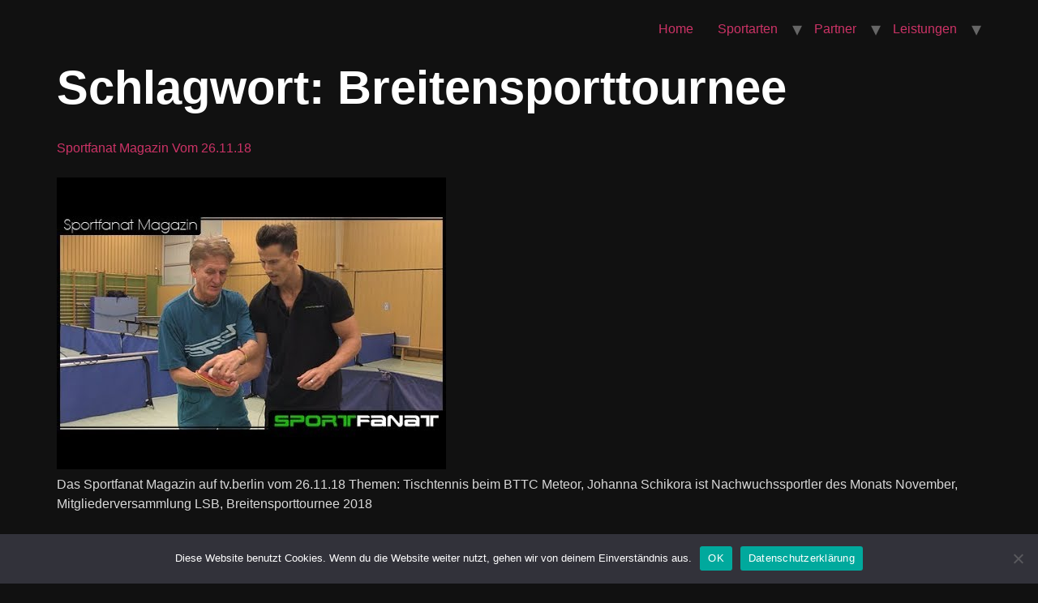

--- FILE ---
content_type: text/html; charset=UTF-8
request_url: https://sportfanat.de/tag/breitensporttournee/
body_size: 12807
content:
<!doctype html>
<html lang="de">
<head>
	<meta charset="UTF-8">
	<meta name="viewport" content="width=device-width, initial-scale=1">
	<link rel="profile" href="https://gmpg.org/xfn/11">
	<meta name='robots' content='index, follow, max-image-preview:large, max-snippet:-1, max-video-preview:-1' />

	<!-- This site is optimized with the Yoast SEO plugin v24.8.1 - https://yoast.com/wordpress/plugins/seo/ -->
	<title>Breitensporttournee - sportfanat.de</title>
	<link rel="canonical" href="https://sportfanat.de/tag/breitensporttournee/" />
	<meta property="og:locale" content="de_DE" />
	<meta property="og:type" content="article" />
	<meta property="og:title" content="Breitensporttournee - sportfanat.de" />
	<meta property="og:url" content="https://sportfanat.de/tag/breitensporttournee/" />
	<meta property="og:site_name" content="sportfanat.de" />
	<meta property="og:image" content="https://sportfanat.de/wp-content/uploads/sportfanat-logo.png" />
	<meta property="og:image:width" content="570" />
	<meta property="og:image:height" content="297" />
	<meta property="og:image:type" content="image/png" />
	<script type="application/ld+json" class="yoast-schema-graph">{"@context":"https://schema.org","@graph":[{"@type":"CollectionPage","@id":"https://sportfanat.de/tag/breitensporttournee/","url":"https://sportfanat.de/tag/breitensporttournee/","name":"Breitensporttournee - sportfanat.de","isPartOf":{"@id":"https://sportfanat.de/#website"},"primaryImageOfPage":{"@id":"https://sportfanat.de/tag/breitensporttournee/#primaryimage"},"image":{"@id":"https://sportfanat.de/tag/breitensporttournee/#primaryimage"},"thumbnailUrl":"https://sportfanat.de/wp-content/uploads/hqdefault-262.jpg","breadcrumb":{"@id":"https://sportfanat.de/tag/breitensporttournee/#breadcrumb"},"inLanguage":"de"},{"@type":"ImageObject","inLanguage":"de","@id":"https://sportfanat.de/tag/breitensporttournee/#primaryimage","url":"https://sportfanat.de/wp-content/uploads/hqdefault-262.jpg","contentUrl":"https://sportfanat.de/wp-content/uploads/hqdefault-262.jpg","width":480,"height":360},{"@type":"BreadcrumbList","@id":"https://sportfanat.de/tag/breitensporttournee/#breadcrumb","itemListElement":[{"@type":"ListItem","position":1,"name":"Startseite","item":"https://sportfanat.de/"},{"@type":"ListItem","position":2,"name":"Breitensporttournee"}]},{"@type":"WebSite","@id":"https://sportfanat.de/#website","url":"https://sportfanat.de/","name":"sportfanat.de","description":"","publisher":{"@id":"https://sportfanat.de/#organization"},"potentialAction":[{"@type":"SearchAction","target":{"@type":"EntryPoint","urlTemplate":"https://sportfanat.de/?s={search_term_string}"},"query-input":{"@type":"PropertyValueSpecification","valueRequired":true,"valueName":"search_term_string"}}],"inLanguage":"de"},{"@type":"Organization","@id":"https://sportfanat.de/#organization","name":"sportfanat.de","url":"https://sportfanat.de/","logo":{"@type":"ImageObject","inLanguage":"de","@id":"https://sportfanat.de/#/schema/logo/image/","url":"https://sportfanat.de/wp-content/uploads/Sportfanat_logo.svg","contentUrl":"https://sportfanat.de/wp-content/uploads/Sportfanat_logo.svg","caption":"sportfanat.de"},"image":{"@id":"https://sportfanat.de/#/schema/logo/image/"},"sameAs":["https://www.facebook.com/sportfanat"]}]}</script>
	<!-- / Yoast SEO plugin. -->


<link rel="alternate" type="application/rss+xml" title="sportfanat.de &raquo; Feed" href="https://sportfanat.de/feed/" />
<link rel="alternate" type="application/rss+xml" title="sportfanat.de &raquo; Kommentar-Feed" href="https://sportfanat.de/comments/feed/" />
<link rel="alternate" type="application/rss+xml" title="sportfanat.de &raquo; Breitensporttournee Schlagwort-Feed" href="https://sportfanat.de/tag/breitensporttournee/feed/" />
		<!-- This site uses the Google Analytics by MonsterInsights plugin v9.4.1 - Using Analytics tracking - https://www.monsterinsights.com/ -->
		<!-- Note: MonsterInsights is not currently configured on this site. The site owner needs to authenticate with Google Analytics in the MonsterInsights settings panel. -->
					<!-- No tracking code set -->
				<!-- / Google Analytics by MonsterInsights -->
		<style id='wp-img-auto-sizes-contain-inline-css'>
img:is([sizes=auto i],[sizes^="auto," i]){contain-intrinsic-size:3000px 1500px}
/*# sourceURL=wp-img-auto-sizes-contain-inline-css */
</style>
<link rel='stylesheet' id='validate-engine-css-css' href='https://sportfanat.de/wp-content/plugins/wysija-newsletters/css/validationEngine.jquery.css?ver=2.22' media='all' />
<link rel='stylesheet' id='hfe-widgets-style-css' href='https://sportfanat.de/wp-content/plugins/header-footer-elementor/inc/widgets-css/frontend.css?ver=2.2.3' media='all' />
<link rel='stylesheet' id='premium-addons-css' href='https://sportfanat.de/wp-content/plugins/premium-addons-for-elementor/assets/frontend/min-css/premium-addons.min.css?ver=4.11.1' media='all' />
<link rel='stylesheet' id='jkit-elements-main-css' href='https://sportfanat.de/wp-content/plugins/jeg-elementor-kit/assets/css/elements/main.css?ver=2.6.12' media='all' />
<style id='wp-emoji-styles-inline-css'>

	img.wp-smiley, img.emoji {
		display: inline !important;
		border: none !important;
		box-shadow: none !important;
		height: 1em !important;
		width: 1em !important;
		margin: 0 0.07em !important;
		vertical-align: -0.1em !important;
		background: none !important;
		padding: 0 !important;
	}
/*# sourceURL=wp-emoji-styles-inline-css */
</style>
<link rel='stylesheet' id='wp-block-library-css' href='https://sportfanat.de/wp-includes/css/dist/block-library/style.min.css?ver=6.9' media='all' />
<style id='global-styles-inline-css'>
:root{--wp--preset--aspect-ratio--square: 1;--wp--preset--aspect-ratio--4-3: 4/3;--wp--preset--aspect-ratio--3-4: 3/4;--wp--preset--aspect-ratio--3-2: 3/2;--wp--preset--aspect-ratio--2-3: 2/3;--wp--preset--aspect-ratio--16-9: 16/9;--wp--preset--aspect-ratio--9-16: 9/16;--wp--preset--color--black: #000000;--wp--preset--color--cyan-bluish-gray: #abb8c3;--wp--preset--color--white: #ffffff;--wp--preset--color--pale-pink: #f78da7;--wp--preset--color--vivid-red: #cf2e2e;--wp--preset--color--luminous-vivid-orange: #ff6900;--wp--preset--color--luminous-vivid-amber: #fcb900;--wp--preset--color--light-green-cyan: #7bdcb5;--wp--preset--color--vivid-green-cyan: #00d084;--wp--preset--color--pale-cyan-blue: #8ed1fc;--wp--preset--color--vivid-cyan-blue: #0693e3;--wp--preset--color--vivid-purple: #9b51e0;--wp--preset--gradient--vivid-cyan-blue-to-vivid-purple: linear-gradient(135deg,rgb(6,147,227) 0%,rgb(155,81,224) 100%);--wp--preset--gradient--light-green-cyan-to-vivid-green-cyan: linear-gradient(135deg,rgb(122,220,180) 0%,rgb(0,208,130) 100%);--wp--preset--gradient--luminous-vivid-amber-to-luminous-vivid-orange: linear-gradient(135deg,rgb(252,185,0) 0%,rgb(255,105,0) 100%);--wp--preset--gradient--luminous-vivid-orange-to-vivid-red: linear-gradient(135deg,rgb(255,105,0) 0%,rgb(207,46,46) 100%);--wp--preset--gradient--very-light-gray-to-cyan-bluish-gray: linear-gradient(135deg,rgb(238,238,238) 0%,rgb(169,184,195) 100%);--wp--preset--gradient--cool-to-warm-spectrum: linear-gradient(135deg,rgb(74,234,220) 0%,rgb(151,120,209) 20%,rgb(207,42,186) 40%,rgb(238,44,130) 60%,rgb(251,105,98) 80%,rgb(254,248,76) 100%);--wp--preset--gradient--blush-light-purple: linear-gradient(135deg,rgb(255,206,236) 0%,rgb(152,150,240) 100%);--wp--preset--gradient--blush-bordeaux: linear-gradient(135deg,rgb(254,205,165) 0%,rgb(254,45,45) 50%,rgb(107,0,62) 100%);--wp--preset--gradient--luminous-dusk: linear-gradient(135deg,rgb(255,203,112) 0%,rgb(199,81,192) 50%,rgb(65,88,208) 100%);--wp--preset--gradient--pale-ocean: linear-gradient(135deg,rgb(255,245,203) 0%,rgb(182,227,212) 50%,rgb(51,167,181) 100%);--wp--preset--gradient--electric-grass: linear-gradient(135deg,rgb(202,248,128) 0%,rgb(113,206,126) 100%);--wp--preset--gradient--midnight: linear-gradient(135deg,rgb(2,3,129) 0%,rgb(40,116,252) 100%);--wp--preset--font-size--small: 13px;--wp--preset--font-size--medium: 20px;--wp--preset--font-size--large: 36px;--wp--preset--font-size--x-large: 42px;--wp--preset--spacing--20: 0.44rem;--wp--preset--spacing--30: 0.67rem;--wp--preset--spacing--40: 1rem;--wp--preset--spacing--50: 1.5rem;--wp--preset--spacing--60: 2.25rem;--wp--preset--spacing--70: 3.38rem;--wp--preset--spacing--80: 5.06rem;--wp--preset--shadow--natural: 6px 6px 9px rgba(0, 0, 0, 0.2);--wp--preset--shadow--deep: 12px 12px 50px rgba(0, 0, 0, 0.4);--wp--preset--shadow--sharp: 6px 6px 0px rgba(0, 0, 0, 0.2);--wp--preset--shadow--outlined: 6px 6px 0px -3px rgb(255, 255, 255), 6px 6px rgb(0, 0, 0);--wp--preset--shadow--crisp: 6px 6px 0px rgb(0, 0, 0);}:where(.is-layout-flex){gap: 0.5em;}:where(.is-layout-grid){gap: 0.5em;}body .is-layout-flex{display: flex;}.is-layout-flex{flex-wrap: wrap;align-items: center;}.is-layout-flex > :is(*, div){margin: 0;}body .is-layout-grid{display: grid;}.is-layout-grid > :is(*, div){margin: 0;}:where(.wp-block-columns.is-layout-flex){gap: 2em;}:where(.wp-block-columns.is-layout-grid){gap: 2em;}:where(.wp-block-post-template.is-layout-flex){gap: 1.25em;}:where(.wp-block-post-template.is-layout-grid){gap: 1.25em;}.has-black-color{color: var(--wp--preset--color--black) !important;}.has-cyan-bluish-gray-color{color: var(--wp--preset--color--cyan-bluish-gray) !important;}.has-white-color{color: var(--wp--preset--color--white) !important;}.has-pale-pink-color{color: var(--wp--preset--color--pale-pink) !important;}.has-vivid-red-color{color: var(--wp--preset--color--vivid-red) !important;}.has-luminous-vivid-orange-color{color: var(--wp--preset--color--luminous-vivid-orange) !important;}.has-luminous-vivid-amber-color{color: var(--wp--preset--color--luminous-vivid-amber) !important;}.has-light-green-cyan-color{color: var(--wp--preset--color--light-green-cyan) !important;}.has-vivid-green-cyan-color{color: var(--wp--preset--color--vivid-green-cyan) !important;}.has-pale-cyan-blue-color{color: var(--wp--preset--color--pale-cyan-blue) !important;}.has-vivid-cyan-blue-color{color: var(--wp--preset--color--vivid-cyan-blue) !important;}.has-vivid-purple-color{color: var(--wp--preset--color--vivid-purple) !important;}.has-black-background-color{background-color: var(--wp--preset--color--black) !important;}.has-cyan-bluish-gray-background-color{background-color: var(--wp--preset--color--cyan-bluish-gray) !important;}.has-white-background-color{background-color: var(--wp--preset--color--white) !important;}.has-pale-pink-background-color{background-color: var(--wp--preset--color--pale-pink) !important;}.has-vivid-red-background-color{background-color: var(--wp--preset--color--vivid-red) !important;}.has-luminous-vivid-orange-background-color{background-color: var(--wp--preset--color--luminous-vivid-orange) !important;}.has-luminous-vivid-amber-background-color{background-color: var(--wp--preset--color--luminous-vivid-amber) !important;}.has-light-green-cyan-background-color{background-color: var(--wp--preset--color--light-green-cyan) !important;}.has-vivid-green-cyan-background-color{background-color: var(--wp--preset--color--vivid-green-cyan) !important;}.has-pale-cyan-blue-background-color{background-color: var(--wp--preset--color--pale-cyan-blue) !important;}.has-vivid-cyan-blue-background-color{background-color: var(--wp--preset--color--vivid-cyan-blue) !important;}.has-vivid-purple-background-color{background-color: var(--wp--preset--color--vivid-purple) !important;}.has-black-border-color{border-color: var(--wp--preset--color--black) !important;}.has-cyan-bluish-gray-border-color{border-color: var(--wp--preset--color--cyan-bluish-gray) !important;}.has-white-border-color{border-color: var(--wp--preset--color--white) !important;}.has-pale-pink-border-color{border-color: var(--wp--preset--color--pale-pink) !important;}.has-vivid-red-border-color{border-color: var(--wp--preset--color--vivid-red) !important;}.has-luminous-vivid-orange-border-color{border-color: var(--wp--preset--color--luminous-vivid-orange) !important;}.has-luminous-vivid-amber-border-color{border-color: var(--wp--preset--color--luminous-vivid-amber) !important;}.has-light-green-cyan-border-color{border-color: var(--wp--preset--color--light-green-cyan) !important;}.has-vivid-green-cyan-border-color{border-color: var(--wp--preset--color--vivid-green-cyan) !important;}.has-pale-cyan-blue-border-color{border-color: var(--wp--preset--color--pale-cyan-blue) !important;}.has-vivid-cyan-blue-border-color{border-color: var(--wp--preset--color--vivid-cyan-blue) !important;}.has-vivid-purple-border-color{border-color: var(--wp--preset--color--vivid-purple) !important;}.has-vivid-cyan-blue-to-vivid-purple-gradient-background{background: var(--wp--preset--gradient--vivid-cyan-blue-to-vivid-purple) !important;}.has-light-green-cyan-to-vivid-green-cyan-gradient-background{background: var(--wp--preset--gradient--light-green-cyan-to-vivid-green-cyan) !important;}.has-luminous-vivid-amber-to-luminous-vivid-orange-gradient-background{background: var(--wp--preset--gradient--luminous-vivid-amber-to-luminous-vivid-orange) !important;}.has-luminous-vivid-orange-to-vivid-red-gradient-background{background: var(--wp--preset--gradient--luminous-vivid-orange-to-vivid-red) !important;}.has-very-light-gray-to-cyan-bluish-gray-gradient-background{background: var(--wp--preset--gradient--very-light-gray-to-cyan-bluish-gray) !important;}.has-cool-to-warm-spectrum-gradient-background{background: var(--wp--preset--gradient--cool-to-warm-spectrum) !important;}.has-blush-light-purple-gradient-background{background: var(--wp--preset--gradient--blush-light-purple) !important;}.has-blush-bordeaux-gradient-background{background: var(--wp--preset--gradient--blush-bordeaux) !important;}.has-luminous-dusk-gradient-background{background: var(--wp--preset--gradient--luminous-dusk) !important;}.has-pale-ocean-gradient-background{background: var(--wp--preset--gradient--pale-ocean) !important;}.has-electric-grass-gradient-background{background: var(--wp--preset--gradient--electric-grass) !important;}.has-midnight-gradient-background{background: var(--wp--preset--gradient--midnight) !important;}.has-small-font-size{font-size: var(--wp--preset--font-size--small) !important;}.has-medium-font-size{font-size: var(--wp--preset--font-size--medium) !important;}.has-large-font-size{font-size: var(--wp--preset--font-size--large) !important;}.has-x-large-font-size{font-size: var(--wp--preset--font-size--x-large) !important;}
/*# sourceURL=global-styles-inline-css */
</style>

<style id='classic-theme-styles-inline-css'>
/*! This file is auto-generated */
.wp-block-button__link{color:#fff;background-color:#32373c;border-radius:9999px;box-shadow:none;text-decoration:none;padding:calc(.667em + 2px) calc(1.333em + 2px);font-size:1.125em}.wp-block-file__button{background:#32373c;color:#fff;text-decoration:none}
/*# sourceURL=/wp-includes/css/classic-themes.min.css */
</style>
<link rel='stylesheet' id='contact-form-7-css' href='https://sportfanat.de/wp-content/plugins/contact-form-7/includes/css/styles.css?ver=6.0.5' media='all' />
<link rel='stylesheet' id='cookie-notice-front-css' href='https://sportfanat.de/wp-content/plugins/cookie-notice/css/front.min.css?ver=2.5.6' media='all' />
<link rel='stylesheet' id='bootstrap-grid-css' href='https://sportfanat.de/wp-content/plugins/sliderkits/assets/vendors/bootstrip-grid.min.css' media='all' />
<link rel='stylesheet' id='sliderkits-icons-css' href='https://sportfanat.de/wp-content/plugins/sliderkits/assets/vendors/sliderkits-icons/sliderkits-icons.css' media='all' />
<link rel='stylesheet' id='social-widget-css' href='https://sportfanat.de/wp-content/plugins/social-media-widget/social_widget.css?ver=6.9' media='all' />
<link rel='stylesheet' id='swiper-styles-css' href='https://sportfanat.de/wp-content/plugins/struninnyoutube_feed/css/vendor/swiper-bundle.min.css?ver=1.0.0' media='all' />
<link rel='stylesheet' id='struninnyoutube_feed-styles-css' href='https://sportfanat.de/wp-content/plugins/struninnyoutube_feed/css/style.css?ver=1.0.1' media='all' />
<style id='struninnyoutube_feed-styles-inline-css'>
:root {--struninnyoutube-global-primary-color: #ff3d55;--struninnyoutube-text-primary-color: #1f1f23;--struninnyoutube-text-bold-color: #1f1f23;--struninnyoutube-icon-arrow-color: #1f1f23;--struninnyoutube-overlay-color: #1b1b29;--struninnyoutube-overlay-hover-color: #ff1955;--struninnyoutube-overlay-text-color: #ffffff;}
/*# sourceURL=struninnyoutube_feed-styles-inline-css */
</style>
<link rel='stylesheet' id='wp-polls-css' href='https://sportfanat.de/wp-content/plugins/wp-polls/polls-css.css?ver=2.77.3' media='all' />
<style id='wp-polls-inline-css'>
.wp-polls .pollbar {
	margin: 1px;
	font-size: 4px;
	line-height: 6px;
	height: 6px;
	background: #16B906;
	border: 1px solid #000;
}

/*# sourceURL=wp-polls-inline-css */
</style>
<link rel='stylesheet' id='wp-post-navigation-style-css' href='https://sportfanat.de/wp-content/plugins/wp-post-navigation/style.css?ver=6.9' media='all' />
<link rel='stylesheet' id='blogpost-font-style-css' href='https://sportfanat.de/wp-content/plugins/creative-post-carousel/assets/public/css/all.min.css?ver=1.3' media='all' />
<link rel='stylesheet' id='blogpost-plugin-owl-style-css' href='https://sportfanat.de/wp-content/plugins/creative-post-carousel/assets/public/css/owl.carousel.min.css?ver=1.3' media='all' />
<link rel='stylesheet' id='blogpost-plugin-owltheme-css' href='https://sportfanat.de/wp-content/plugins/creative-post-carousel/assets/public/css/owl.theme.default.min.css?ver=1.3' media='all' />
<link rel='stylesheet' id='blogpost-plugin-main-style-css' href='//sportfanat.de/wp-content/uploads/sgf-css/style-a3c77373ae6aeada4c0bfb1227920226.css' media='all' />
<link rel='stylesheet' id='blogpost-plugin-responsive-css' href='https://sportfanat.de/wp-content/plugins/creative-post-carousel/assets/public/css/responsive.css?ver=1.3' media='all' />
<link rel='stylesheet' id='hfe-style-css' href='https://sportfanat.de/wp-content/plugins/header-footer-elementor/assets/css/header-footer-elementor.css?ver=2.2.3' media='all' />
<link rel='stylesheet' id='elementor-frontend-css' href='https://sportfanat.de/wp-content/plugins/elementor/assets/css/frontend-lite.min.css?ver=3.23.4' media='all' />
<link rel='stylesheet' id='swiper-css' href='https://sportfanat.de/wp-content/plugins/elementor/assets/lib/swiper/v8/css/swiper.min.css?ver=8.4.5' media='all' />
<link rel='stylesheet' id='elementor-post-6524-css' href='https://sportfanat.de/wp-content/uploads/elementor/css/post-6524.css?ver=1744044069' media='all' />
<link rel='stylesheet' id='wpforms-modern-full-css' href='https://sportfanat.de/wp-content/plugins/wpforms-lite/assets/css/frontend/modern/wpforms-full.min.css?ver=1.9.4.2' media='all' />
<style id='wpforms-modern-full-inline-css'>
:root {
				--wpforms-field-border-radius: 3px;
--wpforms-field-border-style: solid;
--wpforms-field-border-size: 1px;
--wpforms-field-background-color: #ffffff;
--wpforms-field-border-color: rgba( 0, 0, 0, 0.25 );
--wpforms-field-border-color-spare: rgba( 0, 0, 0, 0.25 );
--wpforms-field-text-color: rgba( 0, 0, 0, 0.7 );
--wpforms-field-menu-color: #ffffff;
--wpforms-label-color: rgba( 0, 0, 0, 0.85 );
--wpforms-label-sublabel-color: rgba( 0, 0, 0, 0.55 );
--wpforms-label-error-color: #d63637;
--wpforms-button-border-radius: 3px;
--wpforms-button-border-style: none;
--wpforms-button-border-size: 1px;
--wpforms-button-background-color: #066aab;
--wpforms-button-border-color: #066aab;
--wpforms-button-text-color: #ffffff;
--wpforms-page-break-color: #066aab;
--wpforms-background-image: none;
--wpforms-background-position: center center;
--wpforms-background-repeat: no-repeat;
--wpforms-background-size: cover;
--wpforms-background-width: 100px;
--wpforms-background-height: 100px;
--wpforms-background-color: rgba( 0, 0, 0, 0 );
--wpforms-background-url: none;
--wpforms-container-padding: 0px;
--wpforms-container-border-style: none;
--wpforms-container-border-width: 1px;
--wpforms-container-border-color: #000000;
--wpforms-container-border-radius: 3px;
--wpforms-field-size-input-height: 43px;
--wpforms-field-size-input-spacing: 15px;
--wpforms-field-size-font-size: 16px;
--wpforms-field-size-line-height: 19px;
--wpforms-field-size-padding-h: 14px;
--wpforms-field-size-checkbox-size: 16px;
--wpforms-field-size-sublabel-spacing: 5px;
--wpforms-field-size-icon-size: 1;
--wpforms-label-size-font-size: 16px;
--wpforms-label-size-line-height: 19px;
--wpforms-label-size-sublabel-font-size: 14px;
--wpforms-label-size-sublabel-line-height: 17px;
--wpforms-button-size-font-size: 17px;
--wpforms-button-size-height: 41px;
--wpforms-button-size-padding-h: 15px;
--wpforms-button-size-margin-top: 10px;
--wpforms-container-shadow-size-box-shadow: none;

			}
/*# sourceURL=wpforms-modern-full-inline-css */
</style>
<link rel='stylesheet' id='wppm-el-plugin-css-css' href='https://sportfanat.de/wp-content/plugins/wp-post-modules-el/assets/css/wppm-el.frontend.css' media='all' />
<link rel='stylesheet' id='wppm-el-fontawesome-css-css' href='https://sportfanat.de/wp-content/plugins/wp-post-modules-el/assets/css/all.min.css' media='all' />
<link rel='stylesheet' id='cute-alert-css' href='https://sportfanat.de/wp-content/plugins/metform/public/assets/lib/cute-alert/style.css?ver=3.9.7' media='all' />
<link rel='stylesheet' id='text-editor-style-css' href='https://sportfanat.de/wp-content/plugins/metform/public/assets/css/text-editor.css?ver=3.9.7' media='all' />
<link rel='stylesheet' id='hello-elementor-css' href='https://sportfanat.de/wp-content/themes/hello-elementor/style.min.css?ver=3.0.0' media='all' />
<link rel='stylesheet' id='hello-elementor-theme-style-css' href='https://sportfanat.de/wp-content/themes/hello-elementor/theme.min.css?ver=3.0.0' media='all' />
<link rel='stylesheet' id='hello-elementor-header-footer-css' href='https://sportfanat.de/wp-content/themes/hello-elementor/header-footer.min.css?ver=3.0.0' media='all' />
<style id='akismet-widget-style-inline-css'>

			.a-stats {
				--akismet-color-mid-green: #357b49;
				--akismet-color-white: #fff;
				--akismet-color-light-grey: #f6f7f7;

				max-width: 350px;
				width: auto;
			}

			.a-stats * {
				all: unset;
				box-sizing: border-box;
			}

			.a-stats strong {
				font-weight: 600;
			}

			.a-stats a.a-stats__link,
			.a-stats a.a-stats__link:visited,
			.a-stats a.a-stats__link:active {
				background: var(--akismet-color-mid-green);
				border: none;
				box-shadow: none;
				border-radius: 8px;
				color: var(--akismet-color-white);
				cursor: pointer;
				display: block;
				font-family: -apple-system, BlinkMacSystemFont, 'Segoe UI', 'Roboto', 'Oxygen-Sans', 'Ubuntu', 'Cantarell', 'Helvetica Neue', sans-serif;
				font-weight: 500;
				padding: 12px;
				text-align: center;
				text-decoration: none;
				transition: all 0.2s ease;
			}

			/* Extra specificity to deal with TwentyTwentyOne focus style */
			.widget .a-stats a.a-stats__link:focus {
				background: var(--akismet-color-mid-green);
				color: var(--akismet-color-white);
				text-decoration: none;
			}

			.a-stats a.a-stats__link:hover {
				filter: brightness(110%);
				box-shadow: 0 4px 12px rgba(0, 0, 0, 0.06), 0 0 2px rgba(0, 0, 0, 0.16);
			}

			.a-stats .count {
				color: var(--akismet-color-white);
				display: block;
				font-size: 1.5em;
				line-height: 1.4;
				padding: 0 13px;
				white-space: nowrap;
			}
		
/*# sourceURL=akismet-widget-style-inline-css */
</style>
<link rel='stylesheet' id='simple-social-icons-font-css' href='https://sportfanat.de/wp-content/plugins/simple-social-icons/css/style.css?ver=3.0.2' media='all' />
<link rel='stylesheet' id='wpzoom-social-icons-socicon-css' href='https://sportfanat.de/wp-content/plugins/social-icons-widget-by-wpzoom/assets/css/wpzoom-socicon.css?ver=1740068094' media='all' />
<link rel='stylesheet' id='wpzoom-social-icons-genericons-css' href='https://sportfanat.de/wp-content/plugins/social-icons-widget-by-wpzoom/assets/css/genericons.css?ver=1740068094' media='all' />
<link rel='stylesheet' id='wpzoom-social-icons-academicons-css' href='https://sportfanat.de/wp-content/plugins/social-icons-widget-by-wpzoom/assets/css/academicons.min.css?ver=1740068094' media='all' />
<link rel='stylesheet' id='wpzoom-social-icons-font-awesome-3-css' href='https://sportfanat.de/wp-content/plugins/social-icons-widget-by-wpzoom/assets/css/font-awesome-3.min.css?ver=1740068094' media='all' />
<link rel='stylesheet' id='dashicons-css' href='https://sportfanat.de/wp-includes/css/dashicons.min.css?ver=6.9' media='all' />
<link rel='stylesheet' id='wpzoom-social-icons-styles-css' href='https://sportfanat.de/wp-content/plugins/social-icons-widget-by-wpzoom/assets/css/wpzoom-social-icons-styles.css?ver=1740068094' media='all' />
<link rel='stylesheet' id='wp-pagenavi-css' href='https://sportfanat.de/wp-content/plugins/wp-pagenavi/pagenavi-css.css?ver=2.70' media='all' />
<link rel='stylesheet' id='wzslider-css' href='https://sportfanat.de/wp-content/plugins/wpzoom-shortcodes/assets/css/wzslider.css?ver=6.9' media='all' />
<link rel='stylesheet' id='hfe-elementor-icons-css' href='https://sportfanat.de/wp-content/plugins/elementor/assets/lib/eicons/css/elementor-icons.min.css?ver=5.34.0' media='all' />
<link rel='stylesheet' id='hfe-icons-list-css' href='https://sportfanat.de/wp-content/plugins/elementor/assets/css/widget-icon-list.min.css?ver=3.24.3' media='all' />
<link rel='stylesheet' id='hfe-social-icons-css' href='https://sportfanat.de/wp-content/plugins/elementor/assets/css/widget-social-icons.min.css?ver=3.24.0' media='all' />
<link rel='stylesheet' id='hfe-social-share-icons-brands-css' href='https://sportfanat.de/wp-content/plugins/elementor/assets/lib/font-awesome/css/brands.css?ver=5.15.3' media='all' />
<link rel='stylesheet' id='hfe-social-share-icons-fontawesome-css' href='https://sportfanat.de/wp-content/plugins/elementor/assets/lib/font-awesome/css/fontawesome.css?ver=5.15.3' media='all' />
<link rel='stylesheet' id='hfe-nav-menu-icons-css' href='https://sportfanat.de/wp-content/plugins/elementor/assets/lib/font-awesome/css/solid.css?ver=5.15.3' media='all' />
<link rel='stylesheet' id='wpz-shortcodes-css' href='https://sportfanat.de/wp-content/plugins/wpzoom-shortcodes/assets/css/shortcodes.css?ver=6.9' media='all' />
<link rel='stylesheet' id='zoom-font-awesome-css' href='https://sportfanat.de/wp-content/plugins/wpzoom-shortcodes/assets/css/font-awesome.min.css?ver=6.9' media='all' />
<link rel='stylesheet' id='ekit-widget-styles-css' href='https://sportfanat.de/wp-content/plugins/elementskit-lite/widgets/init/assets/css/widget-styles.css?ver=3.4.8' media='all' />
<link rel='stylesheet' id='ekit-responsive-css' href='https://sportfanat.de/wp-content/plugins/elementskit-lite/widgets/init/assets/css/responsive.css?ver=3.4.8' media='all' />
<link rel='stylesheet' id='__EPYT__style-css' href='https://sportfanat.de/wp-content/plugins/youtube-embed-plus/styles/ytprefs.min.css?ver=14.2.1.3' media='all' />
<style id='__EPYT__style-inline-css'>

                .epyt-gallery-thumb {
                        width: 33.333%;
                }
                
/*# sourceURL=__EPYT__style-inline-css */
</style>
<link rel='preload' as='font'  id='wpzoom-social-icons-font-academicons-woff2-css' href='https://sportfanat.de/wp-content/plugins/social-icons-widget-by-wpzoom/assets/font/academicons.woff2?v=1.9.2' type='font/woff2' crossorigin />
<link rel='preload' as='font'  id='wpzoom-social-icons-font-fontawesome-3-woff2-css' href='https://sportfanat.de/wp-content/plugins/social-icons-widget-by-wpzoom/assets/font/fontawesome-webfont.woff2?v=4.7.0' type='font/woff2' crossorigin />
<link rel='preload' as='font'  id='wpzoom-social-icons-font-genericons-woff-css' href='https://sportfanat.de/wp-content/plugins/social-icons-widget-by-wpzoom/assets/font/Genericons.woff' type='font/woff' crossorigin />
<link rel='preload' as='font'  id='wpzoom-social-icons-font-socicon-woff2-css' href='https://sportfanat.de/wp-content/plugins/social-icons-widget-by-wpzoom/assets/font/socicon.woff2?v=4.3.4' type='font/woff2' crossorigin />
<script id="cookie-notice-front-js-before">
var cnArgs = {"ajaxUrl":"https:\/\/sportfanat.de\/wp-admin\/admin-ajax.php","nonce":"24547cb14d","hideEffect":"fade","position":"bottom","onScroll":false,"onScrollOffset":100,"onClick":false,"cookieName":"cookie_notice_accepted","cookieTime":2592000,"cookieTimeRejected":2592000,"globalCookie":false,"redirection":false,"cache":true,"revokeCookies":false,"revokeCookiesOpt":"automatic"};

//# sourceURL=cookie-notice-front-js-before
</script>
<script src="https://sportfanat.de/wp-content/plugins/cookie-notice/js/front.min.js?ver=2.5.6" id="cookie-notice-front-js"></script>
<script src="https://sportfanat.de/wp-content/plugins/sliderkits/assets/vendors/lazyload.min.js" id="lazyload-js"></script>
<script id="jquery-core-js-extra">
var pp = {"ajax_url":"https://sportfanat.de/wp-admin/admin-ajax.php"};
//# sourceURL=jquery-core-js-extra
</script>
<script src="https://sportfanat.de/wp-includes/js/jquery/jquery.min.js?ver=3.7.1" id="jquery-core-js"></script>
<script src="https://sportfanat.de/wp-includes/js/jquery/jquery-migrate.min.js?ver=3.4.1" id="jquery-migrate-js"></script>
<script id="jquery-js-after">
!function($){"use strict";$(document).ready(function(){$(this).scrollTop()>100&&$(".hfe-scroll-to-top-wrap").removeClass("hfe-scroll-to-top-hide"),$(window).scroll(function(){$(this).scrollTop()<100?$(".hfe-scroll-to-top-wrap").fadeOut(300):$(".hfe-scroll-to-top-wrap").fadeIn(300)}),$(".hfe-scroll-to-top-wrap").on("click",function(){$("html, body").animate({scrollTop:0},300);return!1})})}(jQuery);
//# sourceURL=jquery-js-after
</script>
<script id="__ytprefs__-js-extra">
var _EPYT_ = {"ajaxurl":"https://sportfanat.de/wp-admin/admin-ajax.php","security":"ada1cecefd","gallery_scrolloffset":"20","eppathtoscripts":"https://sportfanat.de/wp-content/plugins/youtube-embed-plus/scripts/","eppath":"https://sportfanat.de/wp-content/plugins/youtube-embed-plus/","epresponsiveselector":"[\"iframe.__youtube_prefs_widget__\"]","epdovol":"1","version":"14.2.1.3","evselector":"iframe.__youtube_prefs__[src], iframe[src*=\"youtube.com/embed/\"], iframe[src*=\"youtube-nocookie.com/embed/\"]","ajax_compat":"","maxres_facade":"eager","ytapi_load":"light","pause_others":"","stopMobileBuffer":"1","facade_mode":"","not_live_on_channel":"","vi_active":"","vi_js_posttypes":[]};
//# sourceURL=__ytprefs__-js-extra
</script>
<script src="https://sportfanat.de/wp-content/plugins/youtube-embed-plus/scripts/ytprefs.min.js?ver=14.2.1.3" id="__ytprefs__-js"></script>
<link rel="https://api.w.org/" href="https://sportfanat.de/wp-json/" /><link rel="alternate" title="JSON" type="application/json" href="https://sportfanat.de/wp-json/wp/v2/tags/2023" /><link rel="EditURI" type="application/rsd+xml" title="RSD" href="https://sportfanat.de/xmlrpc.php?rsd" />
<meta name="generator" content="WordPress 6.9" />
<style type="text/css">
					.wp-post-navigation a{
					text-decoration: none;
font:bold 16px sans-serif, arial;
color: #666;
					}
				 </style><meta name="generator" content="Elementor 3.23.4; features: e_optimized_css_loading, e_font_icon_svg, additional_custom_breakpoints, e_lazyload; settings: css_print_method-external, google_font-enabled, font_display-swap">
<!-- All in one Favicon 4.8 --><link rel="shortcut icon" href="https://sportfanat.de/wp-content/uploads/favicon.ico" />
<script type="text/javascript" src="https://sportfanat.de/wp-content/plugins/si-captcha-for-wordpress/captcha/si_captcha.js?ver=1769004310"></script>
<!-- begin SI CAPTCHA Anti-Spam - login/register form style -->
<style type="text/css">
.si_captcha_small { width:175px; height:45px; padding-top:10px; padding-bottom:10px; }
.si_captcha_large { width:250px; height:60px; padding-top:10px; padding-bottom:10px; }
img#si_image_com { border-style:none; margin:0; padding-right:5px; float:left; }
img#si_image_reg { border-style:none; margin:0; padding-right:5px; float:left; }
img#si_image_log { border-style:none; margin:0; padding-right:5px; float:left; }
img#si_image_side_login { border-style:none; margin:0; padding-right:5px; float:left; }
img#si_image_checkout { border-style:none; margin:0; padding-right:5px; float:left; }
img#si_image_jetpack { border-style:none; margin:0; padding-right:5px; float:left; }
img#si_image_bbpress_topic { border-style:none; margin:0; padding-right:5px; float:left; }
.si_captcha_refresh { border-style:none; margin:0; vertical-align:bottom; }
div#si_captcha_input { display:block; padding-top:15px; padding-bottom:5px; }
label#si_captcha_code_label { margin:0; }
input#si_captcha_code_input { width:65px; }
p#si_captcha_code_p { clear: left; padding-top:10px; }
.si-captcha-jetpack-error { color:#DC3232; }
</style>
<!-- end SI CAPTCHA Anti-Spam - login/register form style -->
			<style>
				.e-con.e-parent:nth-of-type(n+4):not(.e-lazyloaded):not(.e-no-lazyload),
				.e-con.e-parent:nth-of-type(n+4):not(.e-lazyloaded):not(.e-no-lazyload) * {
					background-image: none !important;
				}
				@media screen and (max-height: 1024px) {
					.e-con.e-parent:nth-of-type(n+3):not(.e-lazyloaded):not(.e-no-lazyload),
					.e-con.e-parent:nth-of-type(n+3):not(.e-lazyloaded):not(.e-no-lazyload) * {
						background-image: none !important;
					}
				}
				@media screen and (max-height: 640px) {
					.e-con.e-parent:nth-of-type(n+2):not(.e-lazyloaded):not(.e-no-lazyload),
					.e-con.e-parent:nth-of-type(n+2):not(.e-lazyloaded):not(.e-no-lazyload) * {
						background-image: none !important;
					}
				}
			</style>
			<style type="text/css">.broken_link, a.broken_link {
	text-decoration: line-through;
}</style><link rel='stylesheet' id='jeg-dynamic-style-css' href='https://sportfanat.de/wp-content/plugins/jeg-elementor-kit/lib/jeg-framework/assets/css/jeg-dynamic-styles.css?ver=1.3.0' media='all' />
</head>
<body data-rsssl=1 class="archive tag tag-breitensporttournee tag-2023 wp-custom-logo wp-theme-hello-elementor cookies-not-set ehf-template-hello-elementor ehf-stylesheet-hello-elementor jkit-color-scheme elementor-default elementor-kit-6524">


<a class="skip-link screen-reader-text" href="#content">Zum Inhalt wechseln</a>

<header id="site-header" class="site-header dynamic-header menu-dropdown-tablet">
	<div class="header-inner">
		<div class="site-branding show-logo">
							<div class="site-logo show">
					<a href="https://sportfanat.de/" class="custom-logo-link" rel="home"><img src="https://sportfanat.de/wp-content/uploads/Sportfanat_logo.svg" class="custom-logo" alt="sportfanat.de" decoding="async" /></a>				</div>
					</div>

					<nav class="site-navigation show">
				<div class="menu-menu-main-container"><ul id="menu-menu-main" class="menu"><li id="menu-item-19" class="menu-item menu-item-type-custom menu-item-object-custom menu-item-home menu-item-19"><a href="https://sportfanat.de">Home</a></li>
<li id="menu-item-2201" class="menu-item menu-item-type-taxonomy menu-item-object-category menu-item-has-children menu-item-2201"><a href="https://sportfanat.de/category/sportarten/">Sportarten</a>
<ul class="sub-menu">
	<li id="menu-item-2202" class="menu-item menu-item-type-taxonomy menu-item-object-category menu-item-2202"><a href="https://sportfanat.de/category/ballsport/">Ballsport</a></li>
	<li id="menu-item-2506" class="menu-item menu-item-type-taxonomy menu-item-object-category menu-item-2506"><a href="https://sportfanat.de/category/eissport/">Eissport</a></li>
	<li id="menu-item-2203" class="menu-item menu-item-type-taxonomy menu-item-object-category menu-item-2203"><a href="https://sportfanat.de/category/fitness/">Fitness</a></li>
	<li id="menu-item-3750" class="menu-item menu-item-type-taxonomy menu-item-object-category menu-item-3750"><a href="https://sportfanat.de/category/flugsport/">Flugsport</a></li>
	<li id="menu-item-2204" class="menu-item menu-item-type-taxonomy menu-item-object-category menu-item-2204"><a href="https://sportfanat.de/category/futsal/">Futsal</a></li>
	<li id="menu-item-2205" class="menu-item menu-item-type-taxonomy menu-item-object-category menu-item-2205"><a href="https://sportfanat.de/category/inklusion/">Inklusion</a></li>
	<li id="menu-item-2206" class="menu-item menu-item-type-taxonomy menu-item-object-category menu-item-2206"><a href="https://sportfanat.de/category/kampfsport/">Kampfsport</a></li>
	<li id="menu-item-2207" class="menu-item menu-item-type-taxonomy menu-item-object-category menu-item-2207"><a href="https://sportfanat.de/category/kraftsport/">Kraftsport</a></li>
	<li id="menu-item-2208" class="menu-item menu-item-type-taxonomy menu-item-object-category menu-item-2208"><a href="https://sportfanat.de/category/laufsport/">Laufsport</a></li>
	<li id="menu-item-2209" class="menu-item menu-item-type-taxonomy menu-item-object-category menu-item-2209"><a href="https://sportfanat.de/category/leichtathletik/">Leichtathletik</a></li>
	<li id="menu-item-2210" class="menu-item menu-item-type-taxonomy menu-item-object-category menu-item-2210"><a href="https://sportfanat.de/category/motorsport/">Motorsport</a></li>
	<li id="menu-item-2211" class="menu-item menu-item-type-taxonomy menu-item-object-category menu-item-2211"><a href="https://sportfanat.de/category/praezisionssport/">Präzisionssport</a></li>
	<li id="menu-item-2212" class="menu-item menu-item-type-taxonomy menu-item-object-category menu-item-2212"><a href="https://sportfanat.de/category/radsport/">Radsport</a></li>
	<li id="menu-item-3158" class="menu-item menu-item-type-taxonomy menu-item-object-category menu-item-3158"><a href="https://sportfanat.de/category/reitsport/">Reitsport</a></li>
	<li id="menu-item-2213" class="menu-item menu-item-type-taxonomy menu-item-object-category menu-item-2213"><a href="https://sportfanat.de/category/rueckschlagsport/">Rückschlagsport</a></li>
	<li id="menu-item-2214" class="menu-item menu-item-type-taxonomy menu-item-object-category menu-item-2214"><a href="https://sportfanat.de/category/schiesssport/">Schießsport</a></li>
	<li id="menu-item-2215" class="menu-item menu-item-type-taxonomy menu-item-object-category menu-item-2215"><a href="https://sportfanat.de/category/skating/">Skating</a></li>
	<li id="menu-item-2216" class="menu-item menu-item-type-taxonomy menu-item-object-category menu-item-2216"><a href="https://sportfanat.de/category/tanzsport/">Tanzsport</a></li>
	<li id="menu-item-2217" class="menu-item menu-item-type-taxonomy menu-item-object-category menu-item-2217"><a href="https://sportfanat.de/category/trendsportfunsport/">Trendsport/Funsport</a></li>
	<li id="menu-item-2218" class="menu-item menu-item-type-taxonomy menu-item-object-category menu-item-2218"><a href="https://sportfanat.de/category/turnenakrobatik/">Turnen/Akrobatik</a></li>
	<li id="menu-item-2219" class="menu-item menu-item-type-taxonomy menu-item-object-category menu-item-2219"><a href="https://sportfanat.de/category/wassersport/">Wassersport</a></li>
</ul>
</li>
<li id="menu-item-5981" class="menu-item menu-item-type-post_type menu-item-object-page menu-item-has-children menu-item-5981"><a href="https://sportfanat.de/partner/">Partner</a>
<ul class="sub-menu">
	<li id="menu-item-5982" class="menu-item menu-item-type-post_type menu-item-object-page menu-item-5982"><a href="https://sportfanat.de/links/">weitere Links</a></li>
</ul>
</li>
<li id="menu-item-5976" class="menu-item menu-item-type-post_type menu-item-object-page menu-item-has-children menu-item-5976"><a href="https://sportfanat.de/angebote/">Leistungen</a>
<ul class="sub-menu">
	<li id="menu-item-6630" class="menu-item menu-item-type-post_type menu-item-object-page menu-item-6630"><a href="https://sportfanat.de/filmproduktion-2/">Filmproduktion</a></li>
	<li id="menu-item-5980" class="menu-item menu-item-type-post_type menu-item-object-page menu-item-5980"><a href="https://sportfanat.de/werbung-2/">Werbung</a></li>
</ul>
</li>
</ul></div>			</nav>
			<div class="site-navigation-toggle-holder show">
				<div class="site-navigation-toggle" role="button" tabindex="0">
					<i class="eicon-menu-bar" aria-hidden="true"></i>
					<span class="screen-reader-text">Menü</span>
				</div>
			</div>
			<nav class="site-navigation-dropdown show">
				<div class="menu-menu-main-container"><ul id="menu-menu-main" class="menu"><li id="menu-item-19" class="menu-item menu-item-type-custom menu-item-object-custom menu-item-home menu-item-19"><a href="https://sportfanat.de">Home</a></li>
<li id="menu-item-2201" class="menu-item menu-item-type-taxonomy menu-item-object-category menu-item-has-children menu-item-2201"><a href="https://sportfanat.de/category/sportarten/">Sportarten</a>
<ul class="sub-menu">
	<li id="menu-item-2202" class="menu-item menu-item-type-taxonomy menu-item-object-category menu-item-2202"><a href="https://sportfanat.de/category/ballsport/">Ballsport</a></li>
	<li id="menu-item-2506" class="menu-item menu-item-type-taxonomy menu-item-object-category menu-item-2506"><a href="https://sportfanat.de/category/eissport/">Eissport</a></li>
	<li id="menu-item-2203" class="menu-item menu-item-type-taxonomy menu-item-object-category menu-item-2203"><a href="https://sportfanat.de/category/fitness/">Fitness</a></li>
	<li id="menu-item-3750" class="menu-item menu-item-type-taxonomy menu-item-object-category menu-item-3750"><a href="https://sportfanat.de/category/flugsport/">Flugsport</a></li>
	<li id="menu-item-2204" class="menu-item menu-item-type-taxonomy menu-item-object-category menu-item-2204"><a href="https://sportfanat.de/category/futsal/">Futsal</a></li>
	<li id="menu-item-2205" class="menu-item menu-item-type-taxonomy menu-item-object-category menu-item-2205"><a href="https://sportfanat.de/category/inklusion/">Inklusion</a></li>
	<li id="menu-item-2206" class="menu-item menu-item-type-taxonomy menu-item-object-category menu-item-2206"><a href="https://sportfanat.de/category/kampfsport/">Kampfsport</a></li>
	<li id="menu-item-2207" class="menu-item menu-item-type-taxonomy menu-item-object-category menu-item-2207"><a href="https://sportfanat.de/category/kraftsport/">Kraftsport</a></li>
	<li id="menu-item-2208" class="menu-item menu-item-type-taxonomy menu-item-object-category menu-item-2208"><a href="https://sportfanat.de/category/laufsport/">Laufsport</a></li>
	<li id="menu-item-2209" class="menu-item menu-item-type-taxonomy menu-item-object-category menu-item-2209"><a href="https://sportfanat.de/category/leichtathletik/">Leichtathletik</a></li>
	<li id="menu-item-2210" class="menu-item menu-item-type-taxonomy menu-item-object-category menu-item-2210"><a href="https://sportfanat.de/category/motorsport/">Motorsport</a></li>
	<li id="menu-item-2211" class="menu-item menu-item-type-taxonomy menu-item-object-category menu-item-2211"><a href="https://sportfanat.de/category/praezisionssport/">Präzisionssport</a></li>
	<li id="menu-item-2212" class="menu-item menu-item-type-taxonomy menu-item-object-category menu-item-2212"><a href="https://sportfanat.de/category/radsport/">Radsport</a></li>
	<li id="menu-item-3158" class="menu-item menu-item-type-taxonomy menu-item-object-category menu-item-3158"><a href="https://sportfanat.de/category/reitsport/">Reitsport</a></li>
	<li id="menu-item-2213" class="menu-item menu-item-type-taxonomy menu-item-object-category menu-item-2213"><a href="https://sportfanat.de/category/rueckschlagsport/">Rückschlagsport</a></li>
	<li id="menu-item-2214" class="menu-item menu-item-type-taxonomy menu-item-object-category menu-item-2214"><a href="https://sportfanat.de/category/schiesssport/">Schießsport</a></li>
	<li id="menu-item-2215" class="menu-item menu-item-type-taxonomy menu-item-object-category menu-item-2215"><a href="https://sportfanat.de/category/skating/">Skating</a></li>
	<li id="menu-item-2216" class="menu-item menu-item-type-taxonomy menu-item-object-category menu-item-2216"><a href="https://sportfanat.de/category/tanzsport/">Tanzsport</a></li>
	<li id="menu-item-2217" class="menu-item menu-item-type-taxonomy menu-item-object-category menu-item-2217"><a href="https://sportfanat.de/category/trendsportfunsport/">Trendsport/Funsport</a></li>
	<li id="menu-item-2218" class="menu-item menu-item-type-taxonomy menu-item-object-category menu-item-2218"><a href="https://sportfanat.de/category/turnenakrobatik/">Turnen/Akrobatik</a></li>
	<li id="menu-item-2219" class="menu-item menu-item-type-taxonomy menu-item-object-category menu-item-2219"><a href="https://sportfanat.de/category/wassersport/">Wassersport</a></li>
</ul>
</li>
<li id="menu-item-5981" class="menu-item menu-item-type-post_type menu-item-object-page menu-item-has-children menu-item-5981"><a href="https://sportfanat.de/partner/">Partner</a>
<ul class="sub-menu">
	<li id="menu-item-5982" class="menu-item menu-item-type-post_type menu-item-object-page menu-item-5982"><a href="https://sportfanat.de/links/">weitere Links</a></li>
</ul>
</li>
<li id="menu-item-5976" class="menu-item menu-item-type-post_type menu-item-object-page menu-item-has-children menu-item-5976"><a href="https://sportfanat.de/angebote/">Leistungen</a>
<ul class="sub-menu">
	<li id="menu-item-6630" class="menu-item menu-item-type-post_type menu-item-object-page menu-item-6630"><a href="https://sportfanat.de/filmproduktion-2/">Filmproduktion</a></li>
	<li id="menu-item-5980" class="menu-item menu-item-type-post_type menu-item-object-page menu-item-5980"><a href="https://sportfanat.de/werbung-2/">Werbung</a></li>
</ul>
</li>
</ul></div>			</nav>
			</div>
</header>
<main id="content" class="site-main">

			<header class="page-header">
			<h1 class="entry-title">Schlagwort: <span>Breitensporttournee</span></h1>		</header>
	
	<div class="page-content">
					<article class="post">
				<h2 class="entry-title"><a href="https://sportfanat.de/sportfanat-magazin-vom-26-11-18/">Sportfanat Magazin vom 26.11.18</a></h2><a href="https://sportfanat.de/sportfanat-magazin-vom-26-11-18/"><img fetchpriority="high" width="480" height="360" src="https://sportfanat.de/wp-content/uploads/hqdefault-262.jpg" class="attachment-large size-large wp-post-image" alt="" decoding="async" srcset="https://sportfanat.de/wp-content/uploads/hqdefault-262.jpg 480w, https://sportfanat.de/wp-content/uploads/hqdefault-262-300x225.jpg 300w, https://sportfanat.de/wp-content/uploads/hqdefault-262-73x55.jpg 73w, https://sportfanat.de/wp-content/uploads/hqdefault-262-60x45.jpg 60w" sizes="(max-width: 480px) 100vw, 480px" /></a><p>Das Sportfanat Magazin auf tv.berlin vom 26.11.18 Themen: Tischtennis beim BTTC Meteor, Johanna Schikora ist Nachwuchssportler des Monats November, Mitgliederversammlung LSB, Breitensporttournee 2018</p>
			</article>
					<article class="post">
				<h2 class="entry-title"><a href="https://sportfanat.de/breitensporttournee-2018/">Breitensporttournee 2018</a></h2><a href="https://sportfanat.de/breitensporttournee-2018/"><img width="480" height="360" src="https://sportfanat.de/wp-content/uploads/hqdefault-257.jpg" class="attachment-large size-large wp-post-image" alt="" decoding="async" srcset="https://sportfanat.de/wp-content/uploads/hqdefault-257.jpg 480w, https://sportfanat.de/wp-content/uploads/hqdefault-257-300x225.jpg 300w, https://sportfanat.de/wp-content/uploads/hqdefault-257-73x55.jpg 73w, https://sportfanat.de/wp-content/uploads/hqdefault-257-60x45.jpg 60w" sizes="(max-width: 480px) 100vw, 480px" /></a><p>Ein Wochenende voll gepackt mit Tanzsport: die Breitensporttournee 2018 des Deutschen Tanzsportverbandes! Die Veranstaltung ist eine Kooperation mit dem Landestanzsportverband Berlin und dessen Freizeittanzsportkongress. Angeboten werden zahlreiche Workshops in Sachen Freizeit – und Breitensport. Programme für Kindertanz, Latein oder Discofox – insgesamt gibt es rund 40 verschiedene Workshops. Auch theoretische Themen wie Datenschutz oder Vereinsmanagement [&hellip;]</p>
			</article>
			</div>

	
	
</main>
<footer id="site-footer" class="site-footer dynamic-footer footer-has-copyright">
	<div class="footer-inner">
		<div class="site-branding show-logo">
							<div class="site-logo show">
					<a href="https://sportfanat.de/" class="custom-logo-link" rel="home"><img src="https://sportfanat.de/wp-content/uploads/Sportfanat_logo.svg" class="custom-logo" alt="sportfanat.de" decoding="async" /></a>				</div>
					</div>

					<nav class="site-navigation show">
				<div class="menu-menu-top-container"><ul id="menu-menu-top" class="menu"><li id="menu-item-6015" class="menu-item menu-item-type-post_type menu-item-object-page menu-item-6015"><a href="https://sportfanat.de/agb/">AGB</a></li>
<li id="menu-item-1680" class="menu-item menu-item-type-post_type menu-item-object-page menu-item-1680"><a href="https://sportfanat.de/impressum/">Impressum</a></li>
<li id="menu-item-6014" class="menu-item menu-item-type-post_type menu-item-object-page menu-item-6014"><a href="https://sportfanat.de/datenschutzerklaerung/">Datenschutzerklärung</a></li>
<li id="menu-item-6747" class="menu-item menu-item-type-post_type menu-item-object-page menu-item-6747"><a href="https://sportfanat.de/werbung-2/">Werbung</a></li>
<li id="menu-item-6748" class="menu-item menu-item-type-post_type menu-item-object-page menu-item-6748"><a href="https://sportfanat.de/das_videoportal_fuer_sport_und_sportvereine_aus_berlin/">über sportfanat.de</a></li>
<li id="menu-item-6749" class="menu-item menu-item-type-post_type menu-item-object-page menu-item-6749"><a href="https://sportfanat.de/links/">Links</a></li>
</ul></div>			</nav>
		
					<div class="copyright show">
				<p>All rights reserved</p>
			</div>
			</div>
</footer>

<script type="speculationrules">
{"prefetch":[{"source":"document","where":{"and":[{"href_matches":"/*"},{"not":{"href_matches":["/wp-*.php","/wp-admin/*","/wp-content/uploads/*","/wp-content/*","/wp-content/plugins/*","/wp-content/themes/hello-elementor/*","/*\\?(.+)"]}},{"not":{"selector_matches":"a[rel~=\"nofollow\"]"}},{"not":{"selector_matches":".no-prefetch, .no-prefetch a"}}]},"eagerness":"conservative"}]}
</script>
<style type="text/css" media="screen"></style>			<script type='text/javascript'>
				const lazyloadRunObserver = () => {
					const lazyloadBackgrounds = document.querySelectorAll( `.e-con.e-parent:not(.e-lazyloaded)` );
					const lazyloadBackgroundObserver = new IntersectionObserver( ( entries ) => {
						entries.forEach( ( entry ) => {
							if ( entry.isIntersecting ) {
								let lazyloadBackground = entry.target;
								if( lazyloadBackground ) {
									lazyloadBackground.classList.add( 'e-lazyloaded' );
								}
								lazyloadBackgroundObserver.unobserve( entry.target );
							}
						});
					}, { rootMargin: '200px 0px 200px 0px' } );
					lazyloadBackgrounds.forEach( ( lazyloadBackground ) => {
						lazyloadBackgroundObserver.observe( lazyloadBackground );
					} );
				};
				const events = [
					'DOMContentLoaded',
					'elementor/lazyload/observe',
				];
				events.forEach( ( event ) => {
					document.addEventListener( event, lazyloadRunObserver );
				} );
			</script>
			<script>(function($){$(document).ready(function(){});})(jQuery);</script><script src="https://sportfanat.de/wp-includes/js/dist/hooks.min.js?ver=dd5603f07f9220ed27f1" id="wp-hooks-js"></script>
<script src="https://sportfanat.de/wp-includes/js/dist/i18n.min.js?ver=c26c3dc7bed366793375" id="wp-i18n-js"></script>
<script id="wp-i18n-js-after">
wp.i18n.setLocaleData( { 'text direction\u0004ltr': [ 'ltr' ] } );
//# sourceURL=wp-i18n-js-after
</script>
<script src="https://sportfanat.de/wp-content/plugins/contact-form-7/includes/swv/js/index.js?ver=6.0.5" id="swv-js"></script>
<script id="contact-form-7-js-translations">
( function( domain, translations ) {
	var localeData = translations.locale_data[ domain ] || translations.locale_data.messages;
	localeData[""].domain = domain;
	wp.i18n.setLocaleData( localeData, domain );
} )( "contact-form-7", {"translation-revision-date":"2025-02-03 17:24:24+0000","generator":"GlotPress\/4.0.1","domain":"messages","locale_data":{"messages":{"":{"domain":"messages","plural-forms":"nplurals=2; plural=n != 1;","lang":"de"},"This contact form is placed in the wrong place.":["Dieses Kontaktformular wurde an der falschen Stelle platziert."],"Error:":["Fehler:"]}},"comment":{"reference":"includes\/js\/index.js"}} );
//# sourceURL=contact-form-7-js-translations
</script>
<script id="contact-form-7-js-before">
var wpcf7 = {
    "api": {
        "root": "https:\/\/sportfanat.de\/wp-json\/",
        "namespace": "contact-form-7\/v1"
    },
    "cached": 1
};
//# sourceURL=contact-form-7-js-before
</script>
<script src="https://sportfanat.de/wp-content/plugins/contact-form-7/includes/js/index.js?ver=6.0.5" id="contact-form-7-js"></script>
<script src="https://sportfanat.de/wp-content/plugins/sliderkits/assets/vendors/slick/slick.min.js" id="slick-js"></script>
<script src="https://sportfanat.de/wp-includes/js/imagesloaded.min.js?ver=5.0.0" id="imagesloaded-js"></script>
<script src="https://sportfanat.de/wp-content/plugins/sliderkits/assets/js/sliderkits.min.js" id="sliderkits-js"></script>
<script src="https://sportfanat.de/wp-content/plugins/struninnyoutube_feed/js/vendor/swiper-bundle.min.js?ver=1.0.0" id="swiper-script-js"></script>
<script id="wp-polls-js-extra">
var pollsL10n = {"ajax_url":"https://sportfanat.de/wp-admin/admin-ajax.php","text_wait":"Deine letzte Anfrage ist noch in Bearbeitung. Bitte warte einen Moment\u00a0\u2026","text_valid":"Bitte w\u00e4hle eine g\u00fcltige Umfrageantwort.","text_multiple":"Maximal zul\u00e4ssige Anzahl an Auswahlm\u00f6glichkeiten: ","show_loading":"0","show_fading":"1"};
//# sourceURL=wp-polls-js-extra
</script>
<script src="https://sportfanat.de/wp-content/plugins/wp-polls/polls-js.js?ver=2.77.3" id="wp-polls-js"></script>
<script src="https://sportfanat.de/wp-content/plugins/creative-post-carousel/assets/public/js/owl.carousel.min.js?ver=1.0" id="blogpost-owl-interactive-js"></script>
<script src="https://sportfanat.de/wp-content/plugins/creative-post-carousel/assets/public/js/main.js?ver=1.0" id="blogpost-main-interactive-js"></script>
<script src="https://sportfanat.de/wp-content/plugins/metform/public/assets/lib/cute-alert/cute-alert.js?ver=3.9.7" id="cute-alert-js"></script>
<script src="https://sportfanat.de/wp-content/themes/hello-elementor/assets/js/hello-frontend.min.js?ver=3.0.0" id="hello-theme-frontend-js"></script>
<script src="https://sportfanat.de/wp-content/plugins/elementskit-lite/libs/framework/assets/js/frontend-script.js?ver=3.4.8" id="elementskit-framework-js-frontend-js"></script>
<script id="elementskit-framework-js-frontend-js-after">
		var elementskit = {
			resturl: 'https://sportfanat.de/wp-json/elementskit/v1/',
		}

		
//# sourceURL=elementskit-framework-js-frontend-js-after
</script>
<script src="https://sportfanat.de/wp-content/plugins/elementskit-lite/widgets/init/assets/js/widget-scripts.js?ver=3.4.8" id="ekit-widget-scripts-js"></script>
<script src="https://sportfanat.de/wp-content/plugins/social-icons-widget-by-wpzoom/assets/js/social-icons-widget-frontend.js?ver=1740068095" id="zoom-social-icons-widget-frontend-js"></script>
<script src="https://sportfanat.de/wp-content/plugins/wpzoom-shortcodes/assets/js/galleria.js" id="galleria-js"></script>
<script src="https://sportfanat.de/wp-content/plugins/wpzoom-shortcodes/assets/js/wzslider.js" id="wzslider-js"></script>
<script src="https://sportfanat.de/wp-content/plugins/elementor/assets/js/webpack.runtime.min.js?ver=3.23.4" id="elementor-webpack-runtime-js"></script>
<script src="https://sportfanat.de/wp-content/plugins/elementor/assets/js/frontend-modules.min.js?ver=3.23.4" id="elementor-frontend-modules-js"></script>
<script src="https://sportfanat.de/wp-content/plugins/elementor/assets/lib/waypoints/waypoints.min.js?ver=4.0.2" id="elementor-waypoints-js"></script>
<script src="https://sportfanat.de/wp-includes/js/jquery/ui/core.min.js?ver=1.13.3" id="jquery-ui-core-js"></script>
<script src="https://sportfanat.de/wp-content/plugins/elementor/assets/js/frontend.min.js?ver=3.23.4" id="elementor-frontend-js"></script>
<script id="elementor-frontend-js-after">
var jkit_ajax_url = "https://sportfanat.de/?jkit-ajax-request=jkit_elements", jkit_nonce = "74b73793cc";
//# sourceURL=elementor-frontend-js-after
</script>
<script src="https://sportfanat.de/wp-content/plugins/jeg-elementor-kit/assets/js/elements/sticky-element.js?ver=2.6.12" id="jkit-sticky-element-js"></script>
<script src="https://sportfanat.de/wp-content/plugins/youtube-embed-plus/scripts/fitvids.min.js?ver=14.2.1.3" id="__ytprefsfitvids__-js"></script>
<script id="wp-emoji-settings" type="application/json">
{"baseUrl":"https://s.w.org/images/core/emoji/17.0.2/72x72/","ext":".png","svgUrl":"https://s.w.org/images/core/emoji/17.0.2/svg/","svgExt":".svg","source":{"concatemoji":"https://sportfanat.de/wp-includes/js/wp-emoji-release.min.js?ver=6.9"}}
</script>
<script type="module">
/*! This file is auto-generated */
const a=JSON.parse(document.getElementById("wp-emoji-settings").textContent),o=(window._wpemojiSettings=a,"wpEmojiSettingsSupports"),s=["flag","emoji"];function i(e){try{var t={supportTests:e,timestamp:(new Date).valueOf()};sessionStorage.setItem(o,JSON.stringify(t))}catch(e){}}function c(e,t,n){e.clearRect(0,0,e.canvas.width,e.canvas.height),e.fillText(t,0,0);t=new Uint32Array(e.getImageData(0,0,e.canvas.width,e.canvas.height).data);e.clearRect(0,0,e.canvas.width,e.canvas.height),e.fillText(n,0,0);const a=new Uint32Array(e.getImageData(0,0,e.canvas.width,e.canvas.height).data);return t.every((e,t)=>e===a[t])}function p(e,t){e.clearRect(0,0,e.canvas.width,e.canvas.height),e.fillText(t,0,0);var n=e.getImageData(16,16,1,1);for(let e=0;e<n.data.length;e++)if(0!==n.data[e])return!1;return!0}function u(e,t,n,a){switch(t){case"flag":return n(e,"\ud83c\udff3\ufe0f\u200d\u26a7\ufe0f","\ud83c\udff3\ufe0f\u200b\u26a7\ufe0f")?!1:!n(e,"\ud83c\udde8\ud83c\uddf6","\ud83c\udde8\u200b\ud83c\uddf6")&&!n(e,"\ud83c\udff4\udb40\udc67\udb40\udc62\udb40\udc65\udb40\udc6e\udb40\udc67\udb40\udc7f","\ud83c\udff4\u200b\udb40\udc67\u200b\udb40\udc62\u200b\udb40\udc65\u200b\udb40\udc6e\u200b\udb40\udc67\u200b\udb40\udc7f");case"emoji":return!a(e,"\ud83e\u1fac8")}return!1}function f(e,t,n,a){let r;const o=(r="undefined"!=typeof WorkerGlobalScope&&self instanceof WorkerGlobalScope?new OffscreenCanvas(300,150):document.createElement("canvas")).getContext("2d",{willReadFrequently:!0}),s=(o.textBaseline="top",o.font="600 32px Arial",{});return e.forEach(e=>{s[e]=t(o,e,n,a)}),s}function r(e){var t=document.createElement("script");t.src=e,t.defer=!0,document.head.appendChild(t)}a.supports={everything:!0,everythingExceptFlag:!0},new Promise(t=>{let n=function(){try{var e=JSON.parse(sessionStorage.getItem(o));if("object"==typeof e&&"number"==typeof e.timestamp&&(new Date).valueOf()<e.timestamp+604800&&"object"==typeof e.supportTests)return e.supportTests}catch(e){}return null}();if(!n){if("undefined"!=typeof Worker&&"undefined"!=typeof OffscreenCanvas&&"undefined"!=typeof URL&&URL.createObjectURL&&"undefined"!=typeof Blob)try{var e="postMessage("+f.toString()+"("+[JSON.stringify(s),u.toString(),c.toString(),p.toString()].join(",")+"));",a=new Blob([e],{type:"text/javascript"});const r=new Worker(URL.createObjectURL(a),{name:"wpTestEmojiSupports"});return void(r.onmessage=e=>{i(n=e.data),r.terminate(),t(n)})}catch(e){}i(n=f(s,u,c,p))}t(n)}).then(e=>{for(const n in e)a.supports[n]=e[n],a.supports.everything=a.supports.everything&&a.supports[n],"flag"!==n&&(a.supports.everythingExceptFlag=a.supports.everythingExceptFlag&&a.supports[n]);var t;a.supports.everythingExceptFlag=a.supports.everythingExceptFlag&&!a.supports.flag,a.supports.everything||((t=a.source||{}).concatemoji?r(t.concatemoji):t.wpemoji&&t.twemoji&&(r(t.twemoji),r(t.wpemoji)))});
//# sourceURL=https://sportfanat.de/wp-includes/js/wp-emoji-loader.min.js
</script>

		<!-- Cookie Notice plugin v2.5.6 by Hu-manity.co https://hu-manity.co/ -->
		<div id="cookie-notice" role="dialog" class="cookie-notice-hidden cookie-revoke-hidden cn-position-bottom" aria-label="Cookie Notice" style="background-color: rgba(50,50,58,1);"><div class="cookie-notice-container" style="color: #fff"><span id="cn-notice-text" class="cn-text-container">Diese Website benutzt Cookies. Wenn du die Website weiter nutzt, gehen wir von deinem Einverständnis aus.</span><span id="cn-notice-buttons" class="cn-buttons-container"><a href="#" id="cn-accept-cookie" data-cookie-set="accept" class="cn-set-cookie cn-button" aria-label="OK" style="background-color: #00a99d">OK</a><a href="https://sportfanat.de/datenschutzerklaerung/" target="_blank" id="cn-more-info" class="cn-more-info cn-button" aria-label="Datenschutzerklärung" style="background-color: #00a99d">Datenschutzerklärung</a></span><span id="cn-close-notice" data-cookie-set="accept" class="cn-close-icon" title="Nein"></span></div>
			
		</div>
		<!-- / Cookie Notice plugin -->
</body>
</html>


--- FILE ---
content_type: text/css
request_url: https://sportfanat.de/wp-content/uploads/elementor/css/post-6524.css?ver=1744044069
body_size: 14608
content:
.elementor-kit-6524{--e-global-color-primary:#1F8410;--e-global-color-secondary:#54595F;--e-global-color-text:#7A7A7A;--e-global-color-accent:#61CE70;--e-global-color-e64be90:#FFFFFF;--e-global-color-eb507f3:#FFFFFF00;--e-global-color-3f37fea:#3A3A3A;--e-global-color-b4d1dfd:#FFBE00;--e-global-color-c1ada29:#FFE779;--e-global-color-7af558c:#FFFFFF1A;--e-global-color-568e035:#B279FF;--e-global-color-45bcc5b:#484848;--e-global-color-76544c2:#D8D8D8;--e-global-color-964964e:#2D2D44;--e-global-color-70ca7d7:#062233;--e-global-color-faf5d15:#000000;--e-global-color-1803bf0:#BB8FF7;--e-global-color-4eb5029:#3C8AAB;--e-global-color-fb84f3a:#C5E3F0;--e-global-color-caae858:#A8E2E6;--e-global-color-442231c:#CE9754;--e-global-color-c7b9c5f:#E3B781;--e-global-color-d498ef1:#F0EFE6;--e-global-color-639e95c:#A28B68;--e-global-color-7c7ba2f:#FFF0DD;--e-global-color-730643a:#8D8980;--e-global-color-3fce00d:#BDC87B;--e-global-color-2b57703:#D8D8D8BD;--e-global-color-730a667:#F46A5E;--e-global-color-ab0a9e7:#FFA33E;--e-global-color-89b15fa:#7EC242;--e-global-color-0af79f3:#89C4C8;--e-global-color-b9731ad:#F0EFE6D4;--e-global-color-1c4e034:#FFFFFFDB;--e-global-color-4a764ea:#ECB53A;--e-global-color-3dfb76d:#111111;--e-global-color-ea53069:#000000B8;--e-global-color-a2fab26:#00000045;--e-global-typography-primary-font-family:"Hind";--e-global-typography-primary-font-size:2.6rem;--e-global-typography-primary-font-weight:600;--e-global-typography-secondary-font-family:"Hind";--e-global-typography-secondary-font-size:2rem;--e-global-typography-secondary-font-weight:400;--e-global-typography-text-font-family:"Roboto";--e-global-typography-text-font-size:1rem;--e-global-typography-text-font-weight:400;--e-global-typography-accent-font-family:"Hind";--e-global-typography-accent-font-size:1.2rem;--e-global-typography-accent-font-weight:500;--e-global-typography-cbee878-font-family:"Hind";--e-global-typography-cbee878-font-size:3.6rem;--e-global-typography-cbee878-font-weight:600;--e-global-typography-cbee878-text-transform:capitalize;--e-global-typography-cbee878-line-height:1em;--e-global-typography-593381a-font-family:"Hind";--e-global-typography-593381a-font-size:2.6rem;--e-global-typography-593381a-font-weight:600;--e-global-typography-593381a-text-transform:capitalize;--e-global-typography-593381a-line-height:1em;--e-global-typography-aa08128-font-family:"Hind";--e-global-typography-aa08128-font-size:2rem;--e-global-typography-aa08128-font-weight:600;--e-global-typography-aa08128-line-height:1em;--e-global-typography-f203c23-font-family:"Hind";--e-global-typography-f203c23-font-size:1.6rem;--e-global-typography-f203c23-font-weight:600;--e-global-typography-f203c23-line-height:1em;--e-global-typography-a2fc1b9-font-family:"Hind";--e-global-typography-a2fc1b9-font-size:1.3rem;--e-global-typography-a2fc1b9-font-weight:600;--e-global-typography-a2fc1b9-line-height:1em;--e-global-typography-d3ea90d-font-family:"Hind";--e-global-typography-d3ea90d-font-size:0.9rem;--e-global-typography-d3ea90d-font-weight:600;--e-global-typography-d3ea90d-line-height:1em;--e-global-typography-f8cdd91-font-family:"Roboto";--e-global-typography-f8cdd91-font-size:1rem;--e-global-typography-f8cdd91-font-weight:400;--e-global-typography-f8cdd91-line-height:1.5em;--e-global-typography-3f07da6-font-family:"Roboto";--e-global-typography-3f07da6-font-size:1.3rem;--e-global-typography-3f07da6-font-weight:500;--e-global-typography-3f07da6-letter-spacing:5px;--e-global-typography-24b2df3-font-family:"Roboto";--e-global-typography-24b2df3-font-size:0.9rem;--e-global-typography-24b2df3-font-weight:400;--e-global-typography-64a9188-font-family:"Roboto";--e-global-typography-64a9188-font-size:1.2rem;--e-global-typography-64a9188-font-weight:500;--e-global-typography-779cdfc-font-family:"Roboto";--e-global-typography-779cdfc-font-size:1rem;--e-global-typography-779cdfc-font-weight:500;--e-global-typography-779cdfc-line-height:1.5em;--e-global-typography-adcb678-font-family:"Hind";--e-global-typography-adcb678-font-size:7rem;--e-global-typography-adcb678-font-weight:600;--e-global-typography-adcb678-line-height:1em;--e-global-typography-b9ba782-font-family:"Hind";--e-global-typography-b9ba782-font-size:1.6rem;--e-global-typography-b9ba782-font-weight:500;--e-global-typography-b9ba782-line-height:1em;color:var( --e-global-color-76544c2 );font-family:var( --e-global-typography-text-font-family ), Sans-serif;font-size:var( --e-global-typography-text-font-size );font-weight:var( --e-global-typography-text-font-weight );background-color:var( --e-global-color-3dfb76d );}.elementor-kit-6524 a{font-family:var( --e-global-typography-text-font-family ), Sans-serif;font-size:var( --e-global-typography-text-font-size );font-weight:var( --e-global-typography-text-font-weight );}.elementor-kit-6524 h1{color:var( --e-global-color-e64be90 );font-family:var( --e-global-typography-cbee878-font-family ), Sans-serif;font-size:var( --e-global-typography-cbee878-font-size );font-weight:var( --e-global-typography-cbee878-font-weight );text-transform:var( --e-global-typography-cbee878-text-transform );line-height:var( --e-global-typography-cbee878-line-height );letter-spacing:var( --e-global-typography-cbee878-letter-spacing );word-spacing:var( --e-global-typography-cbee878-word-spacing );}.elementor-kit-6524 h2{color:var( --e-global-color-e64be90 );font-family:var( --e-global-typography-593381a-font-family ), Sans-serif;font-size:var( --e-global-typography-593381a-font-size );font-weight:var( --e-global-typography-593381a-font-weight );text-transform:var( --e-global-typography-593381a-text-transform );line-height:var( --e-global-typography-593381a-line-height );letter-spacing:var( --e-global-typography-593381a-letter-spacing );word-spacing:var( --e-global-typography-593381a-word-spacing );}.elementor-kit-6524 h3{color:var( --e-global-color-e64be90 );font-family:var( --e-global-typography-aa08128-font-family ), Sans-serif;font-size:var( --e-global-typography-aa08128-font-size );font-weight:var( --e-global-typography-aa08128-font-weight );line-height:var( --e-global-typography-aa08128-line-height );letter-spacing:var( --e-global-typography-aa08128-letter-spacing );word-spacing:var( --e-global-typography-aa08128-word-spacing );}.elementor-kit-6524 h4{color:var( --e-global-color-e64be90 );font-family:var( --e-global-typography-f203c23-font-family ), Sans-serif;font-size:var( --e-global-typography-f203c23-font-size );font-weight:var( --e-global-typography-f203c23-font-weight );line-height:var( --e-global-typography-f203c23-line-height );letter-spacing:var( --e-global-typography-f203c23-letter-spacing );word-spacing:var( --e-global-typography-f203c23-word-spacing );}.elementor-kit-6524 h5{color:var( --e-global-color-e64be90 );font-family:var( --e-global-typography-a2fc1b9-font-family ), Sans-serif;font-size:var( --e-global-typography-a2fc1b9-font-size );font-weight:var( --e-global-typography-a2fc1b9-font-weight );line-height:var( --e-global-typography-a2fc1b9-line-height );letter-spacing:var( --e-global-typography-a2fc1b9-letter-spacing );word-spacing:var( --e-global-typography-a2fc1b9-word-spacing );}.elementor-kit-6524 h6{color:var( --e-global-color-e64be90 );font-family:var( --e-global-typography-d3ea90d-font-family ), Sans-serif;font-size:var( --e-global-typography-d3ea90d-font-size );font-weight:var( --e-global-typography-d3ea90d-font-weight );line-height:var( --e-global-typography-d3ea90d-line-height );letter-spacing:var( --e-global-typography-d3ea90d-letter-spacing );word-spacing:var( --e-global-typography-d3ea90d-word-spacing );}.elementor-kit-6524 button,.elementor-kit-6524 input[type="button"],.elementor-kit-6524 input[type="submit"],.elementor-kit-6524 .elementor-button{font-family:var( --e-global-typography-accent-font-family ), Sans-serif;font-size:var( --e-global-typography-accent-font-size );font-weight:var( --e-global-typography-accent-font-weight );color:var( --e-global-color-3f37fea );background-color:var( --e-global-color-4a764ea );border-radius:5px 5px 5px 5px;padding:18px 25px 15px 25px;}.elementor-kit-6524 button:hover,.elementor-kit-6524 button:focus,.elementor-kit-6524 input[type="button"]:hover,.elementor-kit-6524 input[type="button"]:focus,.elementor-kit-6524 input[type="submit"]:hover,.elementor-kit-6524 input[type="submit"]:focus,.elementor-kit-6524 .elementor-button:hover,.elementor-kit-6524 .elementor-button:focus{color:var( --e-global-color-3f37fea );background-color:var( --e-global-color-e64be90 );}.elementor-section.elementor-section-boxed > .elementor-container{max-width:1300px;}.e-con{--container-max-width:1300px;}.elementor-widget:not(:last-child){margin-block-end:20px;}.elementor-element{--widgets-spacing:20px 20px;}{}h1.entry-title{display:var(--page-title-display);}.site-header{padding-inline-end:0px;padding-inline-start:0px;}@media(max-width:1024px){.elementor-kit-6524{--e-global-typography-primary-font-size:2rem;--e-global-typography-secondary-font-size:1.3rem;--e-global-typography-text-font-size:0.9rem;--e-global-typography-accent-font-size:0.9rem;--e-global-typography-cbee878-font-size:2.8rem;--e-global-typography-593381a-font-size:2rem;--e-global-typography-aa08128-font-size:1.3rem;--e-global-typography-f203c23-font-size:1.2rem;--e-global-typography-a2fc1b9-font-size:1rem;--e-global-typography-d3ea90d-font-size:0.8rem;--e-global-typography-f8cdd91-font-size:0.9rem;--e-global-typography-3f07da6-font-size:1rem;--e-global-typography-24b2df3-font-size:0.8rem;--e-global-typography-64a9188-font-size:1.1rem;--e-global-typography-779cdfc-font-size:0.9rem;--e-global-typography-adcb678-font-size:6rem;--e-global-typography-b9ba782-font-size:1.2rem;font-size:var( --e-global-typography-text-font-size );}.elementor-kit-6524 a{font-size:var( --e-global-typography-text-font-size );}.elementor-kit-6524 h1{font-size:var( --e-global-typography-cbee878-font-size );line-height:var( --e-global-typography-cbee878-line-height );letter-spacing:var( --e-global-typography-cbee878-letter-spacing );word-spacing:var( --e-global-typography-cbee878-word-spacing );}.elementor-kit-6524 h2{font-size:var( --e-global-typography-593381a-font-size );line-height:var( --e-global-typography-593381a-line-height );letter-spacing:var( --e-global-typography-593381a-letter-spacing );word-spacing:var( --e-global-typography-593381a-word-spacing );}.elementor-kit-6524 h3{font-size:var( --e-global-typography-aa08128-font-size );line-height:var( --e-global-typography-aa08128-line-height );letter-spacing:var( --e-global-typography-aa08128-letter-spacing );word-spacing:var( --e-global-typography-aa08128-word-spacing );}.elementor-kit-6524 h4{font-size:var( --e-global-typography-f203c23-font-size );line-height:var( --e-global-typography-f203c23-line-height );letter-spacing:var( --e-global-typography-f203c23-letter-spacing );word-spacing:var( --e-global-typography-f203c23-word-spacing );}.elementor-kit-6524 h5{font-size:var( --e-global-typography-a2fc1b9-font-size );line-height:var( --e-global-typography-a2fc1b9-line-height );letter-spacing:var( --e-global-typography-a2fc1b9-letter-spacing );word-spacing:var( --e-global-typography-a2fc1b9-word-spacing );}.elementor-kit-6524 h6{font-size:var( --e-global-typography-d3ea90d-font-size );line-height:var( --e-global-typography-d3ea90d-line-height );letter-spacing:var( --e-global-typography-d3ea90d-letter-spacing );word-spacing:var( --e-global-typography-d3ea90d-word-spacing );}.elementor-kit-6524 button,.elementor-kit-6524 input[type="button"],.elementor-kit-6524 input[type="submit"],.elementor-kit-6524 .elementor-button{font-size:var( --e-global-typography-accent-font-size );}.elementor-section.elementor-section-boxed > .elementor-container{max-width:1024px;}.e-con{--container-max-width:1024px;}}@media(max-width:767px){.elementor-kit-6524{--e-global-typography-primary-font-size:2rem;--e-global-typography-secondary-font-size:1.3rem;--e-global-typography-text-font-size:0.9rem;--e-global-typography-accent-font-size:0.9rem;--e-global-typography-cbee878-font-size:2.5rem;--e-global-typography-593381a-font-size:2rem;--e-global-typography-aa08128-font-size:1.3rem;--e-global-typography-f203c23-font-size:1.2rem;--e-global-typography-a2fc1b9-font-size:1rem;--e-global-typography-d3ea90d-font-size:0.8rem;--e-global-typography-f8cdd91-font-size:0.9rem;--e-global-typography-3f07da6-font-size:1rem;--e-global-typography-24b2df3-font-size:0.8rem;--e-global-typography-64a9188-font-size:1.1rem;--e-global-typography-779cdfc-font-size:0.9rem;--e-global-typography-adcb678-font-size:5rem;--e-global-typography-b9ba782-font-size:1.2rem;font-size:var( --e-global-typography-text-font-size );}.elementor-kit-6524 a{font-size:var( --e-global-typography-text-font-size );}.elementor-kit-6524 h1{font-size:var( --e-global-typography-cbee878-font-size );line-height:var( --e-global-typography-cbee878-line-height );letter-spacing:var( --e-global-typography-cbee878-letter-spacing );word-spacing:var( --e-global-typography-cbee878-word-spacing );}.elementor-kit-6524 h2{font-size:var( --e-global-typography-593381a-font-size );line-height:var( --e-global-typography-593381a-line-height );letter-spacing:var( --e-global-typography-593381a-letter-spacing );word-spacing:var( --e-global-typography-593381a-word-spacing );}.elementor-kit-6524 h3{font-size:var( --e-global-typography-aa08128-font-size );line-height:var( --e-global-typography-aa08128-line-height );letter-spacing:var( --e-global-typography-aa08128-letter-spacing );word-spacing:var( --e-global-typography-aa08128-word-spacing );}.elementor-kit-6524 h4{font-size:var( --e-global-typography-f203c23-font-size );line-height:var( --e-global-typography-f203c23-line-height );letter-spacing:var( --e-global-typography-f203c23-letter-spacing );word-spacing:var( --e-global-typography-f203c23-word-spacing );}.elementor-kit-6524 h5{font-size:var( --e-global-typography-a2fc1b9-font-size );line-height:var( --e-global-typography-a2fc1b9-line-height );letter-spacing:var( --e-global-typography-a2fc1b9-letter-spacing );word-spacing:var( --e-global-typography-a2fc1b9-word-spacing );}.elementor-kit-6524 h6{font-size:var( --e-global-typography-d3ea90d-font-size );line-height:var( --e-global-typography-d3ea90d-line-height );letter-spacing:var( --e-global-typography-d3ea90d-letter-spacing );word-spacing:var( --e-global-typography-d3ea90d-word-spacing );}.elementor-kit-6524 button,.elementor-kit-6524 input[type="button"],.elementor-kit-6524 input[type="submit"],.elementor-kit-6524 .elementor-button{font-size:var( --e-global-typography-accent-font-size );}.elementor-section.elementor-section-boxed > .elementor-container{max-width:767px;}.e-con{--container-max-width:767px;}}